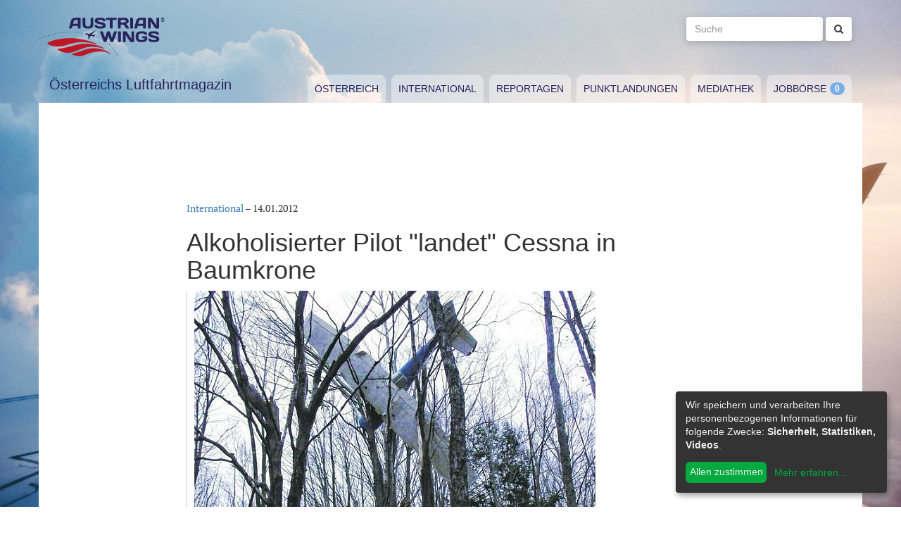

--- FILE ---
content_type: text/html; charset=utf-8
request_url: https://www.austrianwings.info/2012/01/alkoholisierter-pilot-landet-cessna-in-baumkrone/
body_size: 4808
content:
<!DOCTYPE html>
<html lang="de-AT" itemscope="itemscope" itemtype="https://schema.org/WebPage">
<head>

<meta charset="utf-8">
<!-- 
	Created by Reelworx GmbH

	This website is powered by TYPO3 - inspiring people to share!
	TYPO3 is a free open source Content Management Framework initially created by Kasper Skaarhoj and licensed under GNU/GPL.
	TYPO3 is copyright 1998-2026 of Kasper Skaarhoj. Extensions are copyright of their respective owners.
	Information and contribution at https://typo3.org/
-->



<title>Alkoholisierter Pilot &quot;landet&quot; Cessna in Baumkrone | Austrian Wings</title>
<meta http-equiv="x-ua-compatible" content="IE=edge" />
<meta name="generator" content="TYPO3 CMS" />
<meta name="description" content="[picture]
Einen ungewöhnlichen Ort, sein Flugzeug &quot;abzustellen&quot;, hatte ein Pilot in Wisconsin (USA) auserkoren. Anstatt eines Flugplatzes wählte er kurioserweise, gleichwohl jedoch unbeabsichtigt, eine Baumkrone." />
<meta name="viewport" content="width=device-width, initial-scale=1.0" />
<meta name="keywords" content="Fliegen, Reisen, Flugverkehr, Luftfahrt, Luftverkehr, Tourismus, Reportagen, Luftfahrtvideos, Spotter, Spotten, Planespotting, Planespotter Journalismus, Fachjournalismus, Luftfahrtjournalismus, Luftfahrtmagazin, Fachmagazin zum Thema Luftfahrt, Magazin, Medium, Fachmedium, Luftfahrtmedium, Flugzeitschrift" />
<meta property="og:title" content="Alkoholisierter Pilot &quot;landet&quot; Cessna in Baumkrone" />
<meta property="og:type" content="article" />
<meta property="og:url" content="https://www.austrianwings.info/2012/01/alkoholisierter-pilot-landet-cessna-in-baumkrone/" />
<meta property="og:site_name" content="Austrian Wings" />
<meta property="og:description" content="[picture]
Einen ungewöhnlichen Ort, sein Flugzeug &quot;abzustellen&quot;, hatte ein Pilot in Wisconsin (USA) auserkoren. Anstatt eines Flugplatzes wählte er kurioserweise, gleichwohl jedoch unbeabsichtigt, eine Baumkrone." />
<meta name="twitter:card" content="summary" />
<meta name="twitter:site" content="@austrianwings" />
<meta name="twitter:creator" content="@austrianwings" />


<link rel="stylesheet" type="text/css" href="/typo3temp/assets/compressed/merged-382f9821d578180d8a54242137217c58.1689104024.css" media="all">






<link rel="alternate" type="application/rss+xml" title="RSS 2.0" href="/feed.rss" /><link rel="apple-touch-icon" sizes="180x180" href="/apple-touch-icon.png">
<link rel="icon" type="image/png" sizes="32x32" href="/favicon-32x32.png">
<link rel="icon" type="image/png" sizes="16x16" href="/favicon-16x16.png">
<link rel="manifest" href="/site.webmanifest">
<link rel="mask-icon" href="/safari-pinned-tab.svg" color="#5bbad5">
<meta name="msapplication-TileColor" content="#2d89ef">
<meta name="theme-color" content="#ffffff">
<link rel="canonical" href="https://www.austrianwings.info/2012/01/alkoholisierter-pilot-landet-cessna-in-baumkrone/"/>
</head>
<body>

<a href="#main" class="sr-only sr-only-focusable">
	Zum Inhalt springen
</a>
<header class="hidden-print">
	<div class="container">
		<div class="hidden-xs hidden-sm">
			<div class="header">
				<div class="row">
					<div class="col-xs-8" itemscope itemtype="https://schema.org/Brand">
						<meta itemprop="name" content="Austrian Wings" />
						<meta itemprop="logo" content="/typo3conf/ext/aw_sitesetup/Resources/Public/Images/logo.png" />
						<a itemprop="url" href="/"><img src="/typo3conf/ext/aw_sitesetup/Resources/Public/Images/logo.svg" width="181" height="58" alt="" /></a>
						<span class="site-slogan-top visible-md">Österreichs Luftfahrtmagazin</span>
					</div>
					<div class="col-xs-4">
						<form method="get" class="navbar-form navbar-right" role="search"
									action="/suche/"
									data-suggest="/suche/"
									data-suggest-header="Top Treffer">
								<label for="large-search" class="sr-only">
									Suche
								</label>
								<input id="large-search" type="text"
											 class="tx-solr-q js-solr-q tx-solr-suggest tx-solr-suggest-focus form-control"
											 name="tx_solr[q]"
											 value=""
											 placeholder="Suche">
								<button type="submit" class="btn btn-default"><i class="fa fa-search"></i></button>
						</form>
					</div>
				</div>
			</div>
		</div>
		<nav class="navbar navbar-default">
			<div class="navbar-header">
				<button type="button" class="navbar-toggle collapsed" data-toggle="collapse" data-target="#main-navbar-collapse">
					<span class="sr-only">Toggle navigation</span>
					<span class="icon-bar"></span>
					<span class="icon-bar"></span>
					<span class="icon-bar"></span>
				</button>
				<a class="navbar-brand hidden-md hidden-lg" href="/">
					<img src="/typo3temp/assets/_processed_/0/6/csm_wings_790e7f1069.png" width="69" height="20" alt="" /> Austrian Wings
				</a>
			</div>
			<div class="col-lg-3 hidden-xs hidden-sm hidden-md">
				<span class="site-slogan">Österreichs Luftfahrtmagazin</span>
			</div>
			<div class="col-xs-12 col-lg-9">
				<div class="collapse navbar-collapse" id="main-navbar-collapse">
					<ul class="nav navbar-nav"><li><a href="/kategorie/oesterreich/" target="_self" title="Österreich" id="menu-4">Österreich</a></li><li><a href="/kategorie/international/" target="_self" title="International" id="menu-5">International</a></li><li><a href="/kategorie/reportagen/" target="_self" title="Reportagen" id="menu-8">Reportagen</a></li><li><a href="/kategorie/punktlandungen/" target="_self" title="Punktlandungen" id="menu-7">Punktlandungen</a></li><li><a href="/kategorie/mediathek/" target="_self" title="Mediathek" id="menu-6">Mediathek</a></li><li><a href="/jobboerse/" target="_self" title="Jobbörse-Badge" id="menu-26">Jobbörse</a></li></ul>
					<form method="get" class="hidden-md hidden-lg navbar-form navbar-right" role="search"
								action="/suche/"
								data-suggest="/suche/"
								data-suggest-header="Top Treffer">
						<label for="mobile-search" class="sr-only">
							Suche
						</label>
						<input id="mobile-search" type="text"
									 class="tx-solr-q js-solr-q tx-solr-suggest tx-solr-suggest-focus form-control"
									 name="tx_solr[q]"
									 value=""
									 placeholder="Suche">
						<button type="submit" class="btn btn-default"><i class="fa fa-search"></i></button>
					</form>
				</div>
			</div>
		</nav>
	</div>
</header>
<div class="container visible-print-block print-header">
	<div class="col-xs-12">
		<a href="/"><img src="/typo3temp/assets/_processed_/0/1/csm_logo_64735e5188.png" width="100" height="31" alt="" /></a> <span class="site-title">Österreichs Luftfahrtmagazin</span>
	</div>
</div>

<main id="main">
	<!--TYPO3SEARCH_begin-->
	
	<div class="container content main-content-container">
		<div id="box-left" class="js-ads-desktop">
	<ins data-revive-zoneid="3" data-revive-id="076488bcc4737592cc77dc0597e6c695"></ins>
</div>
<div id="box-right" class="js-ads-desktop">
	<ins data-revive-zoneid="4" data-revive-id="076488bcc4737592cc77dc0597e6c695"></ins>
</div>

		<div class="main-content">
			<div id="box-top">
	<div class="box-inner">
		<div class="hidden-xs hidden-sm js-ads-tablet">
			<ins data-revive-zoneid="8" data-revive-id="076488bcc4737592cc77dc0597e6c695"></ins>
		</div>
		<div class="hidden-md hidden-lg js-ads-mobile">
			<ins data-revive-zoneid="9" data-revive-id="076488bcc4737592cc77dc0597e6c695"></ins>
		</div>
	</div>
</div>

			<div class="row">
				<div class="col-xs-12">
					
						



<div class="news news-single">
	<article class="article" itemscope="itemscope" itemtype="https://schema.org/Article">
		
	
		
		<div class="category-4">
			
				<div class="row">
					<div class="col-xs-12 col-md-8 col-md-offset-2">
						
	<div class="row">
		<div class="col-xs-12">
			<a href="/kategorie/international/">International</a> &ndash; <time itemprop="datePublished" datetime="2012-01-14">
				14.01.2012
			</time>
			
				<meta itemprop="dateModified" content="1970-01-01T01:00:00+01:00" />
			

			<h1 itemprop="headline">Alkoholisierter Pilot &quot;landet&quot; Cessna in Baumkrone</h1>
		</div>
	</div>
	<div class="row headline-section">
		<meta itemprop="author" content="" />
		<div itemprop="publisher" itemscope itemtype="https://schema.org/Organization">
			<meta itemprop="name" content="Austrian Wings" />
			<div itemprop="logo" itemscope="itemscope" itemtype="https://schema.org/ImageObject">
				<meta itemprop="url" content="https://www.austrianwings.info/typo3conf/ext/aw_sitesetup/Resources/Public/Images/logo.png" />
			</div>
		</div>
		
		<div class="col-xs-12">
			
				<div class="lead" itemprop="description">
					<figure><img  class="img-responsive" src="/fileadmin/aw/grafik/meldungen/diverses/Cessna150J_Absturz_Wisconsin.jpg" alt="Cessna 150J Absturz in Wisconsin (USA) - Foto: ZVG" title="Cessna 150J Absturz in Wisconsin (USA) - Foto: ZVG" /></figure>
<p>Einen ungewöhnlichen Ort, sein Flugzeug "abzustellen", hatte ein Pilot in Wisconsin (USA) auserkoren. Anstatt eines Flugplatzes wählte er kurioserweise, gleichwohl jedoch unbeabsichtigt, eine Baumkrone.</p>
				</div>
			
		</div>
	</div>

						
	<div class="news-text-wrap" itemprop="articleBody">
		<p>Eine Stunt-Einlage hätte es sein können, Ursache für die ungewöhnliche Landung war jedoch eher die vermutliche starke Alkoholisierung des 38jährigen Fliegers, wie das Kewaunee Sheriff's Department verlautbarte. Kopfüber hing die 1969 gebaute Cessna 150J (Registrierung: N60676) in den Bäumen, der Bruchpilot selbst konnte die Maschine selbst verlassen und spazierte zunächst zu einer nahegelegenen Scheune, um sich dort auszuschlafen. Rettungskräfte fanden ihn schließlich einige Stunden später und brachten ihn mit leichten Verletzungen ins Krankenhaus.
</p><div class="box-inline"><ins data-revive-zoneid="7" data-revive-id="076488bcc4737592cc77dc0597e6c695"></ins></div>
<p>Der Pilot war zunächst von West Bend nach Manitowoc geflogen, um anschließend dieselbe Route wieder zurückzufliegen. Zeugen berichteten, eine "tief fliegende Maschine" wahrgenommen zu haben. Die Cessna wird nun am Austin Straubel International Airport von Ermittlern des National Transportation Safety Board untersucht.
</p>
<p>Folgende Artikel könnten Sie auch interessieren:
</p>
<p><a href="/2011/10/acht-tote-bei-flugzeugabsturz-in-botswana/" target="_self">Acht Tote bei Flugzeugabsturz in Botswana</a>
</p>
<p><a href="/2011/09/ungluckspilot-von-zell-am-see-stand-unter-drogen/" target="_self">Unglückspilot von Zell am See stand unter Drogen</a>
</p>
<p><a href="/2011/09/flugzeug-sturzt-ins-meer-passagier-gerettet/" target="_self">Flugzeug stürzt ins Meer: Passagier gerettet</a>
</p>
<p><a href="/2011/07/ein-toter-bei-flugzeugabsturz-in-tirol/" target="_self">Ein Toter bei Flugzeugabsturz in Tirol</a>
</p>
<p>(red Aig)</p>
		
		
			
		
	</div>

	<div class="hidden-print">
		
		<div data-backend-url="/?eID=shariff&amp;cHash=03f0ad98c3cb671c5441f7dc524de5e1" data-services="[&quot;facebook&quot;,&quot;twitter&quot;,&quot;whatsapp&quot;]" data-lang="de" class="shariff"></div>
	</div>

	
		<div class="news-related news-related-news">
			<p class="lead">Folgende Artikel könnten Sie auch interessieren:</p>
			<ul class="list-unstyled">
				
					<li>
						<span class="news-related-news-date">
							31.08.2016
						</span>
						<a title="United-Piloten alkoholisiert festgenommen" target="_self" href="/2016/08/united-piloten-alkoholisiert-festgenommen/">
							United-Piloten alkoholisiert festgenommen
						</a>
					</li>
				
					<li>
						<span class="news-related-news-date">
							22.09.2015
						</span>
						<a title="Alkoholisierte Air Baltic-Crew: Haftstrafen für Piloten und Flugbegleiter" target="_self" href="/2015/09/alkoholisierte-air-baltic-crew-haftstrafen-fuer-piloten-und-flugbegleiter/">
							Alkoholisierte Air Baltic-Crew: Haftstrafen für Piloten und Flugbegleiter
						</a>
					</li>
				
					<li>
						<span class="news-related-news-date">
							10.08.2015
						</span>
						<a title="Alkoholisierte Crew von Air Baltic festgenommen" target="_self" href="/2015/08/alkoholisierte-crew-von-air-baltic-festgenommen/">
							Alkoholisierte Crew von Air Baltic festgenommen
						</a>
					</li>
				
					<li>
						<span class="news-related-news-date">
							21.01.2014
						</span>
						<a title="Alkoholisierter Turkish Airlines Pilot aufgeflogen und suspendiert" target="_self" href="/2014/01/alkoholisierter-turkish-airlines-pilot-suspendiert/">
							Alkoholisierter Turkish Airlines Pilot aufgeflogen und suspendiert
						</a>
					</li>
				
					<li>
						<span class="news-related-news-date">
							25.11.2013
						</span>
						<a title="England inhaftiert pakistanischen Piloten" target="_self" href="/2013/11/england-inhaftiert-pakistanischen-piloten/">
							England inhaftiert pakistanischen Piloten
						</a>
					</li>
				
			</ul>
		</div>
	
	
	
	<div class="category-4 sidebar-details">
		
			<div class="tag-list">
				<span class="news-list-tags" itemprop="keywords">
					
						<a class="label label-info" href="/tag/absturz/">
							Absturz
						</a>
					
						<a class="label label-info" href="/tag/unfall/">
							Unfall
						</a>
					
						<a class="label label-info" href="/tag/cessna/">
							Cessna
						</a>
					
						<a class="label label-info" href="/tag/crash/">
							Crash
						</a>
					
						<a class="label label-info" href="/tag/zwischenfall/">
							Zwischenfall
						</a>
					
						<a class="label label-info" href="/tag/usa/">
							USA
						</a>
					
				</span>
			</div>
		
	</div>

					</div>
				</div>
			
		</div>
	

	</article>
</div>


					
				</div>
			</div>
			<div id="box-bottom">
	<div class="box-inner">
		<div class="hidden-xs hidden-sm js-ads-tablet">
			<ins data-revive-zoneid="11" data-revive-id="076488bcc4737592cc77dc0597e6c695"></ins>
		</div>
		<div class="hidden-md hidden-lg js-ads-mobile">
			<ins data-revive-zoneid="12" data-revive-id="076488bcc4737592cc77dc0597e6c695"></ins>
		</div>
	</div>
</div>

		</div>
	</div>

	<!--TYPO3SEARCH_end-->
</main>

<div class="container footer-container hidden-print">
	<div class="row">
		<div class="col-xs-12">
			<footer>
				<div class="row">
					<div class="col-xs-12 col-md-10 col-md-offset-2">
						<ul class="footer-menu">
							<li><a href="/feed.rss" target="_blank">RSS Feed</a></li>
							<li><a href="/mediendienst-fuer-foto-und-filmaufnahmen/" target="_self">Mediendienst für Foto und Filmaufnahmen</a></li><li><a href="/mediadaten/" target="_self">Mediadaten</a></li><li><a href="/ueber-uns/" target="_self">Über uns</a></li><li><a href="/impressum/" target="_self">Impressum</a></li><li><a href="/datenschutzerklaerung/" target="_self">Datenschutzerklärung</a></li><li><a href="/kontakt/" target="_self">Kontakt</a></li>
						</ul>
						
						<div class="s-btns">
							<a class="btn btn-t" href="https://twitter.com/austrianwings" target="_blank"><i class="fa fa-twitter" aria-hidden="true"></i> <span class="hidden-xs">Follow @austrianwings</span> <span class="badge"></span></a>
						</div>
						<p class="copyright">&copy; 2009 - 2026 Austrian Wings<sup>&reg;</sup></p>
					</div>
				</div>
			</footer>
		</div>
	</div>
</div>
<script src="/typo3temp/assets/compressed/merged-78c25082a745ed7c6ca69e10f6ef971d.1649144302.js"></script>
<script src="https://ads.austrianwings.info/banner/www/delivery/asyncjs.php" async="async"></script>
<script src="/typo3temp/assets/compressed/merged-bd9f003228a3f4bce0bcdc8d61d87c39.1649144302.js"></script>
<script src="/typo3temp/assets/compressed/merged-af6c577cdcd93e2fc429c455a1f534bb.1689104024.js"></script>

<script data-name="adsense" data-type="text/javascript" data-src="//pagead2.googlesyndication.com/pagead/js/adsbygoogle.js" type="opt-in" async="async"></script>
</body>
</html>